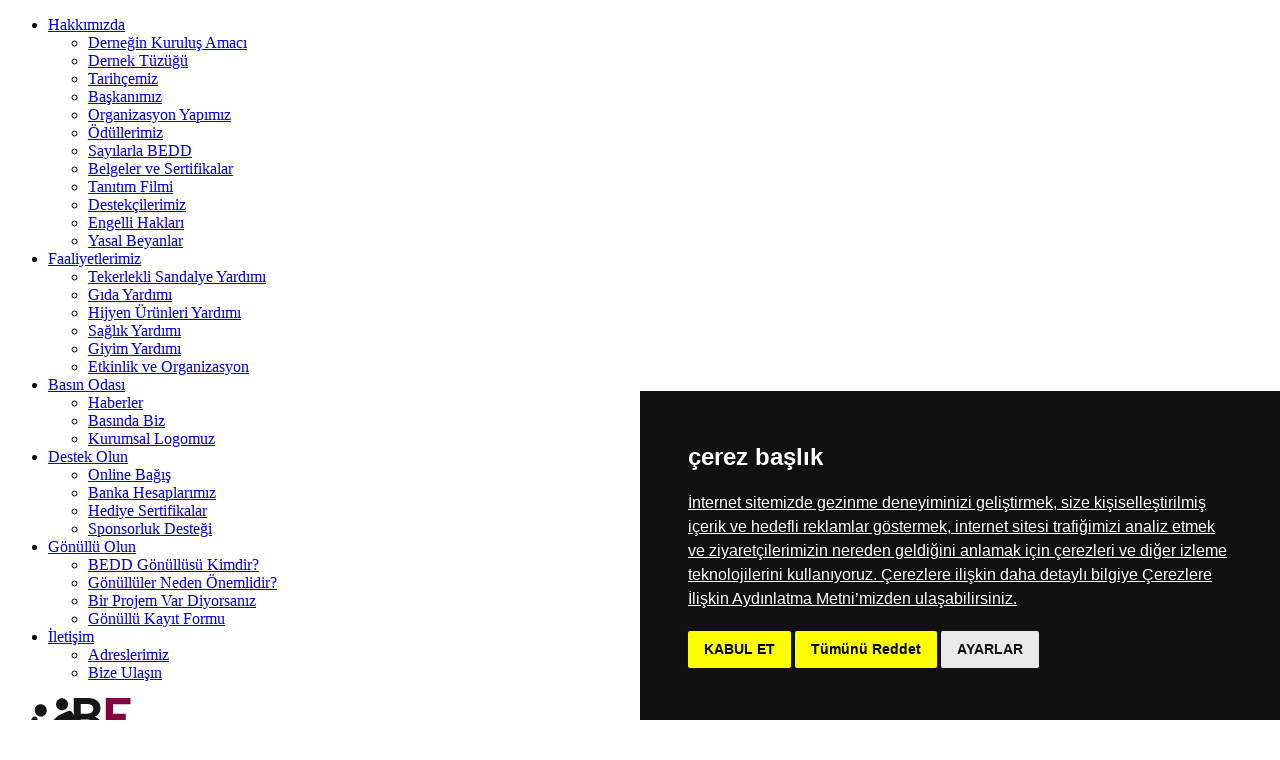

--- FILE ---
content_type: text/html; charset=UTF-8
request_url: https://www.bedd.org.tr/basin-odasi/haberler/14-subat-sevgililer-gunu-etkinligi-1
body_size: 11787
content:
<!DOCTYPE html>
<html lang="tr-TR">
<head>

    <meta http-equiv="X-UA-Compatible" content="IE=edge">
    <meta name="viewport" content="width=device-width, initial-scale=1.0">
    <meta name="theme-color" content="#000">
    <meta name="Referrer" content="origin">
    <meta http-equiv="Content-Security-Policy" content="upgrade-insecure-requests">
    
<title>14 Şubat Sevgililer Günü Etkinliği - Bedensel Engellilerle Dayanışma Derneği</title>

<meta http-equiv="content-type" content="text/html; charset=UTF-8"/>
<meta name="generator" content="MediaPressLite"/>
<link rel="shortcut icon" href="https://www.bedd.org.tr/application/files/9116/6297/8181/favicon.svg" type="image/x-icon"/>
<link rel="icon" href="https://www.bedd.org.tr/application/files/9116/6297/8181/favicon.svg" type="image/x-icon"/>
<link rel="canonical" href="https://www.bedd.org.tr/basin-odasi/haberler/14-subat-sevgililer-gunu-etkinligi-1">
<link rel="alternate" hreflang="tr-TR" href="https://www.bedd.org.tr/basin-odasi/haberler/14-subat-sevgililer-gunu-etkinligi-1" />
<link rel="alternate" hreflang="en-US" href="https://www.bedd.org.tr/en/press-release/news/february-14-valentines-day-event" />
<link rel="alternate" hreflang="de-DE" href="https://www.bedd.org.tr/de/presseraum/nachrichten/14-februar-valentinstag-veranstaltung" />
<script type="text/javascript">
    var CCM_DISPATCHER_FILENAME = "/index.php";
    var CCM_CID = 477;
    var CCM_EDIT_MODE = false;
    var CCM_ARRANGE_MODE = false;
    var CCM_IMAGE_PATH = "/concrete/images";
    var CCM_TOOLS_PATH = "/index.php/tools/required";
    var CCM_APPLICATION_URL = "https://www.bedd.org.tr";
    var CCM_REL = "";
    var CCM_ACTIVE_LOCALE = "tr_TR";
</script>

    <link rel="stylesheet" href="/application/themes/mediaclick/assets/libs/fontawesome/css/all.min.css">
    <link rel="stylesheet" href="/application/themes/mediaclick/assets/css/bootstrap.min,fancybox,header,footer,global,animate,newCookie,page,news.css?v=1758664078"  />    <style>
        body::-webkit-scrollbar{width:7px;/* Track */}body::-webkit-scrollbar-track{background:#f1f1f1;/* Handle */}body::-webkit-scrollbar-thumb{background:#84003f;/* Handle on hover */}body::-webkit-scrollbar-thumb:hover{background:#555;}
        .ccm-page-id-1 .loaderPage{
            position:fixed;
            top:0;
            left:0;
            width:100%;
            height:100vh;
            background:white;
            z-index:999999;
            display:flex !important;
            align-items:center;
            justify-content:center;
            overflow:hidden;}

        .loaderPage.close{
            transition:0.4s;
            width:0;
        }

        .loaderPage img.close{
            transition:0.4s;
            opacity: 0;
        }

        .loaderPage img{
            max-width: 80%;
        }
        body{
            overflow-x: hidden;
        }
        body.actives .header,body.actives .footer,body.actives #panel{
            opacity: 1;
        }
    </style>

</head>
<body id="body">
<!-- Google Tag Manager (noscript) -->
<noscript><iframe src="https://www.googletagmanager.com/ns.html?id=GTM-W6ZKT5Q"
                  height="0" width="0" style="display:none;visibility:hidden"></iframe></noscript>
<!-- End Google Tag Manager (noscript) -->
<div class="ccm-page ccm-page-id-477 page-type-haberler page-template-haber-detay">

    <div id="panel">
        <div class="inner">
            <ul>
                <li><a href="javascript:;">Hakkımızda</a><div class="submenu"><ul><li><a href="/hakkimizda/dernegin-kurulus-amaci">Derneğin Kuruluş Amacı</a></li><li><a href="/hakkimizda/dernek-tuzugu">Dernek Tüzüğü</a></li><li><a href="/hakkimizda/tarihcemiz">Tarihçemiz</a></li><li><a href="/hakkimizda/baskanimiz">Başkanımız</a></li><li><a href="/hakkimizda/organizasyon-yapimiz">Organizasyon Yapımız</a></li><li><a href="/hakkimizda/odullerimiz">Ödüllerimiz</a></li><li><a href="/hakkimizda/sayilarla-bedd">Sayılarla BEDD</a></li><li><a href="/hakkimizda/belgeler-ve-sertifikalar">Belgeler ve Sertifikalar</a></li><li><a href="/hakkimizda/tanitim-filmi">Tanıtım Filmi</a></li><li><a href="/hakkimizda/destekcilerimiz">Destekçilerimiz</a></li><li><a href="/hakkimizda/engelli-haklari">Engelli Hakları</a></li><li><a href="/hakkimizda/yasal-beyanlar">Yasal Beyanlar</a></li></ul></div></li><li><a href="javascript:;">Faaliyetlerimiz</a><div class="submenu"><ul><li><a href="/faaliyetlerimiz/tekerlekli-sandalye-yardimi">Tekerlekli Sandalye Yardımı</a></li><li><a href="/faaliyetlerimiz/gida-yardimi">Gıda Yardımı</a></li><li><a href="/faaliyetlerimiz/hijyen-urunleri-yardimi">Hijyen Ürünleri Yardımı</a></li><li><a href="/faaliyetlerimiz/saglik-yardimi">Sağlık Yardımı</a></li><li><a href="/faaliyetlerimiz/giyim-yardimi">Giyim Yardımı</a></li><li><a href="/faaliyetlerimiz/etkinlik-ve-organizasyon">Etkinlik ve Organizasyon</a></li></ul></div></li><li><a href="javascript:;">Basın Odası</a><div class="submenu"><ul><li><a href="/basin-odasi/haberler">Haberler</a></li><li><a href="/basin-odasi/basinda-biz">Basında Biz</a></li><li><a href="/basin-odasi/kurumsal-logomuz">Kurumsal Logomuz</a></li></ul></div></li><li><a href="javascript:;">Destek Olun</a><div class="submenu"><ul><li><a href="/destek-olun/online-bagis">Online Bağış</a></li><li><a href="/destek-olun/banka-hesaplarimiz">Banka Hesaplarımız</a></li><li><a href="https://fonzip.com/bedd/e-kartlar">Hediye Sertifikalar</a></li><li><a href="/destek-olun/sponsorluk-destegi">Sponsorluk Desteği</a></li></ul></div></li><li><a href="javascript:;">Gönüllü Olun</a><div class="submenu"><ul><li><a href="/gonullu-olun/bedd-gonullusu-kimdir">BEDD Gönüllüsü Kimdir?</a></li><li><a href="/gonullu-olun/gonulluler-neden-onemlidir">Gönüllüler Neden Önemlidir?</a></li><li><a href="/gonullu-olun/bir-projem-var-diyorsaniz">Bir Projem Var Diyorsanız</a></li><li><a href="/gonullu-olun/gonullu-kayit-formu">Gönüllü Kayıt Formu</a></li></ul></div></li><li><a href="javascript:;">İletişim</a><div class="submenu"><ul><li><a href="/iletisim/adreslerimiz">Adreslerimiz</a></li><li><a href="/iletisim/bize-ulasin">Bize Ulaşın</a></li></ul></div></li>            </ul>
        </div>
    </div>

    <header class="header">
        <div class="container-fluid">
            <div class="allHeader">
                <div class="logo">
                    <a href="/" id="logo" aria-label="BMD">
                        <img src="/application/themes/mediaclick/assets/img/logo.svg" width="128" height="118" alt="BEDD">
                    </a>
                </div>
                <div class="menu">
                    <div class="small-menu">
                        <ul>
                            <li><a href="/destek-olun/banka-hesaplarimiz">Banka Hesaplarımız</a></li>
                            <li><a href="https://fonzip.com/bedd/e-kartlar" target="_blank">Hediye Sertifikalar</a></li>
                            <li><a href="/gonullu-olun/gonullu-kayit-formu">Gönüllü Olun</a></li>
                        </ul>
                       <div class="lang">
                           <span>TR </span>
                           <ul>
                               <li><a href="https://www.bedd.org.tr/en/press-release/news/february-14-valentines-day-event">EN</a></li><li><a href="https://www.bedd.org.tr/de/presseraum/nachrichten/14-februar-valentinstag-veranstaltung">DE</a></li>                           </ul>
                        </div>
                        <div class="search"></div>
                        <div class="donate-btn"><a href="/destek-olun/online-bagis"><i></i>Bağış Yap</a></div>
                        <div class="navbar">
                            <span></span>
                            <span></span>
                            <span></span>
                        </div>
                    </div>
                    <div class="large-menu" style="display: none">
                        <!-- Mobil HTML -->
                        <div class="close"></div>
                        <div class="mobil_search">
                            <form action="/arama-sonuclari">
                                <div class="inputBar">
                                    <div class="form-group">
                                        <label><input type="text" name="q" class="form-control" placeholder="İçerik arayın.."></label>
                                        <button type="submit" aria-label="submit"></button>
                                    </div>
                                </div>
                            </form>
                        </div>

                        <!-- Mobil HTML Finish-->

                        <ul class="menu">
                            <li><a href="javascript:;">Hakkımızda</a><div class="submenu"><div class="back"><i class="far fa-arrow-left"></i></div><ul><li><a href="/hakkimizda/dernegin-kurulus-amaci">Derneğin Kuruluş Amacı</a></li><li><a href="/hakkimizda/dernek-tuzugu">Dernek Tüzüğü</a></li><li><a href="/hakkimizda/tarihcemiz">Tarihçemiz</a></li><li><a href="/hakkimizda/baskanimiz">Başkanımız</a></li><li><a href="/hakkimizda/organizasyon-yapimiz">Organizasyon Yapımız</a></li><li><a href="/hakkimizda/odullerimiz">Ödüllerimiz</a></li><li><a href="/hakkimizda/sayilarla-bedd">Sayılarla BEDD</a></li><li><a href="/hakkimizda/belgeler-ve-sertifikalar">Belgeler ve Sertifikalar</a></li><li><a href="/hakkimizda/tanitim-filmi">Tanıtım Filmi</a></li><li><a href="/hakkimizda/destekcilerimiz">Destekçilerimiz</a></li><li><a href="/hakkimizda/engelli-haklari">Engelli Hakları</a></li><li><a href="/hakkimizda/yasal-beyanlar">Yasal Beyanlar</a></li></ul></div></li><li><a href="javascript:;">Faaliyetlerimiz</a><div class="submenu"><div class="back"><i class="far fa-arrow-left"></i></div><ul><li><a href="/faaliyetlerimiz/tekerlekli-sandalye-yardimi">Tekerlekli Sandalye Yardımı</a></li><li><a href="/faaliyetlerimiz/gida-yardimi">Gıda Yardımı</a></li><li><a href="/faaliyetlerimiz/hijyen-urunleri-yardimi">Hijyen Ürünleri Yardımı</a></li><li><a href="/faaliyetlerimiz/saglik-yardimi">Sağlık Yardımı</a></li><li><a href="/faaliyetlerimiz/giyim-yardimi">Giyim Yardımı</a></li><li><a href="/faaliyetlerimiz/etkinlik-ve-organizasyon">Etkinlik ve Organizasyon</a></li></ul></div></li><li><a href="javascript:;">Basın Odası</a><div class="submenu"><div class="back"><i class="far fa-arrow-left"></i></div><ul><li><a href="/basin-odasi/haberler">Haberler</a></li><li><a href="/basin-odasi/basinda-biz">Basında Biz</a></li><li><a href="/basin-odasi/kurumsal-logomuz">Kurumsal Logomuz</a></li></ul></div></li><li><a href="javascript:;">Destek Olun</a><div class="submenu"><div class="back"><i class="far fa-arrow-left"></i></div><ul><li><a href="/destek-olun/online-bagis">Online Bağış</a></li><li><a href="/destek-olun/banka-hesaplarimiz">Banka Hesaplarımız</a></li><li><a href="https://fonzip.com/bedd/e-kartlar">Hediye Sertifikalar</a></li><li><a href="/destek-olun/sponsorluk-destegi">Sponsorluk Desteği</a></li></ul></div></li><li><a href="javascript:;">Gönüllü Olun</a><div class="submenu"><div class="back"><i class="far fa-arrow-left"></i></div><ul><li><a href="/gonullu-olun/bedd-gonullusu-kimdir">BEDD Gönüllüsü Kimdir?</a></li><li><a href="/gonullu-olun/gonulluler-neden-onemlidir">Gönüllüler Neden Önemlidir?</a></li><li><a href="/gonullu-olun/bir-projem-var-diyorsaniz">Bir Projem Var Diyorsanız</a></li><li><a href="/gonullu-olun/gonullu-kayit-formu">Gönüllü Kayıt Formu</a></li></ul></div></li><li><a href="javascript:;">İletişim</a><div class="submenu"><div class="back"><i class="far fa-arrow-left"></i></div><ul><li><a href="/iletisim/adreslerimiz">Adreslerimiz</a></li><li><a href="/iletisim/bize-ulasin">Bize Ulaşın</a></li></ul></div></li>                        </ul>
                        <div class="lang">
                            <span>TR </span>
                            <ul>
                                <li><a href="https://www.bedd.org.tr/en/press-release/news/february-14-valentines-day-event">EN</a></li><li><a href="https://www.bedd.org.tr/de/presseraum/nachrichten/14-februar-valentinstag-veranstaltung">DE</a></li>                            </ul>
                        </div>
                        <div class="search"></div>

                        <!-- Mobil HTML -->
                        <ul class="small_menu_mobil">
                            <li><a href="/destek-olun/banka-hesaplarimiz">Banka Hesaplarımız</a></li>
                            <li><a href="https://fonzip.com/bedd/e-kartlar" target="_blank">Hediye Sertifikalar</a></li>
                            <li><a href="/gonullu-olun/gonullu-kayit-formu">Gönüllü Olun</a></li>
                        </ul>  <!-- Mobil HTML Finish-->

                        <div class="donate-btn"><a href="/destek-olun/online-bagis">Bağış Yap</a></div>
                    </div>
                </div>
            </div>
        </div>
    </header>
    <div class="searchBar" style="display:none;">
        <div class="container-fluid">
            <div class="form">
                <form action="/arama-sonuclari">
                    <div class="inputBar">
                        <div class="closes"></div>
                        <div class="form-group">
                            <label>İçerik arayın.</label>
                            <input type="text" name="q" class="form-control">
                        </div>
                        <div class="form-group submit">
                            <button type="submit" aria-label="submit"><i class="icon-search"></i></button>
                        </div>
                    </div>
                </form>
            </div>
        </div>
    </div>
    <div class="fixedRightBar">
        <a href="/destek-olun/banka-hesaplarimiz">
            Banka Hesaplarımız        </a>
    </div>
    <div class="loaderPage" id="loaderPage" style="display:none;">
        <span>
            <img id="loaderIco" src="/application/themes/mediaclick/assets/img/logo.svg" width="128" height="118" alt="BEDD">
        </span>
    </div>
    <section class="section">
        <div class="breadcrump">
    <div class="container-fluid">
        <ul>
            <li><a href="/">Ana Sayfa</a></li><li>Basın Odası</li><li><a href="/basin-odasi/haberler">Haberler</a></li>            <li class="active"><a href="javascript:void(0)">14 Şubat Sevgililer Günü Etkinliği</a></li>
        </ul>
    </div>
</div>        <article class="article">
            <div class="container-fluid">
                <div class="detail">
                    <div class="title text-center">
                        <h1>14 Şubat Sevgililer Günü Etkinliği</h1>
                        <em>24.01.2020</em>
                    </div>

                    <picture>
                        <img data-src="/application/files/4016/6384/5793/r_1582300767_sevgililer-gunu-banner.jpg" class="lazy" src="/application/themes/mediaclick/assets/img/loader.png" alt="14 Şubat Sevgililer Günü Etkinliği">
                    </picture>
                    <p>14 Şubat Sevgililer G&uuml;n&uuml;nde Bedensel Engellilerle Dayanışma Derneği olarak bu anlamlı g&uuml;nde engelli, huzurevinde ve yetiştirme yudunda kalan vatandaşlarımızı buluşturarak Bolu Abant&#39;ta hayatı paylaştık.</p>

                                            <div class="gallery">
                            <h2>Foto Galeri</h2>
                            <div class="content-gallery">
                                <a data-fancybox="gallery" href="/application/files/7716/6384/6025/ygl_-1.jpg" data-caption="">
                                    <span><img src="/application/files/7716/6384/6025/ygl_-1.jpg" alt="14 Şubat Sevgililer Günü Etkinliği"></span>
                                </a><a data-fancybox="gallery" href="/application/files/3516/6384/6026/ygl_-2.jpg" data-caption="">
                                    <span><img src="/application/files/3516/6384/6026/ygl_-2.jpg" alt="14 Şubat Sevgililer Günü Etkinliği"></span>
                                </a><a data-fancybox="gallery" href="/application/files/8816/6384/6027/ygl_-3.jpg" data-caption="">
                                    <span><img src="/application/files/8816/6384/6027/ygl_-3.jpg" alt="14 Şubat Sevgililer Günü Etkinliği"></span>
                                </a><a data-fancybox="gallery" href="/application/files/7616/6384/6027/ygl_-4.jpg" data-caption="">
                                    <span><img src="/application/files/7616/6384/6027/ygl_-4.jpg" alt="14 Şubat Sevgililer Günü Etkinliği"></span>
                                </a><a data-fancybox="gallery" href="/application/files/5016/6384/6028/ygl_-5.jpg" data-caption="">
                                    <span><img src="/application/files/5016/6384/6028/ygl_-5.jpg" alt="14 Şubat Sevgililer Günü Etkinliği"></span>
                                </a><a data-fancybox="gallery" href="/application/files/3916/6384/6029/ygl_-6.jpg" data-caption="">
                                    <span><img src="/application/files/3916/6384/6029/ygl_-6.jpg" alt="14 Şubat Sevgililer Günü Etkinliği"></span>
                                </a><a data-fancybox="gallery" href="/application/files/5016/6384/6029/ygl_-7.jpg" data-caption="">
                                    <span><img src="/application/files/5016/6384/6029/ygl_-7.jpg" alt="14 Şubat Sevgililer Günü Etkinliği"></span>
                                </a><a data-fancybox="gallery" href="/application/files/2416/6384/6030/ygl_-8.jpg" data-caption="">
                                    <span><img src="/application/files/2416/6384/6030/ygl_-8.jpg" alt="14 Şubat Sevgililer Günü Etkinliği"></span>
                                </a><a data-fancybox="gallery" href="/application/files/1916/6384/6031/ygl_-9.jpg" data-caption="">
                                    <span><img src="/application/files/1916/6384/6031/ygl_-9.jpg" alt="14 Şubat Sevgililer Günü Etkinliği"></span>
                                </a><a data-fancybox="gallery" href="/application/files/7616/6384/6031/ygl_-10.jpg" data-caption="">
                                    <span><img src="/application/files/7616/6384/6031/ygl_-10.jpg" alt="14 Şubat Sevgililer Günü Etkinliği"></span>
                                </a><a data-fancybox="gallery" href="/application/files/8616/6384/7145/ygl_-11.jpg" data-caption="">
                                    <span><img src="/application/files/8616/6384/7145/ygl_-11.jpg" alt="14 Şubat Sevgililer Günü Etkinliği"></span>
                                </a><a data-fancybox="gallery" href="/application/files/2816/6384/7146/ygl_-12.jpg" data-caption="">
                                    <span><img src="/application/files/2816/6384/7146/ygl_-12.jpg" alt="14 Şubat Sevgililer Günü Etkinliği"></span>
                                </a><a data-fancybox="gallery" href="/application/files/2716/6384/7146/ygl_-13.jpg" data-caption="">
                                    <span><img src="/application/files/2716/6384/7146/ygl_-13.jpg" alt="14 Şubat Sevgililer Günü Etkinliği"></span>
                                </a><a data-fancybox="gallery" href="/application/files/1716/6384/7147/ygl_-14.jpg" data-caption="">
                                    <span><img src="/application/files/1716/6384/7147/ygl_-14.jpg" alt="14 Şubat Sevgililer Günü Etkinliği"></span>
                                </a><a data-fancybox="gallery" href="/application/files/1616/6384/7147/ygl_-15.jpg" data-caption="">
                                    <span><img src="/application/files/1616/6384/7147/ygl_-15.jpg" alt="14 Şubat Sevgililer Günü Etkinliği"></span>
                                </a><a data-fancybox="gallery" href="/application/files/9716/6384/7148/ygl_-16.jpg" data-caption="">
                                    <span><img src="/application/files/9716/6384/7148/ygl_-16.jpg" alt="14 Şubat Sevgililer Günü Etkinliği"></span>
                                </a><a data-fancybox="gallery" href="/application/files/9816/6384/7149/ygl_-17.jpg" data-caption="">
                                    <span><img src="/application/files/9816/6384/7149/ygl_-17.jpg" alt="14 Şubat Sevgililer Günü Etkinliği"></span>
                                </a><a data-fancybox="gallery" href="/application/files/9516/6384/7149/ygl_-18.jpg" data-caption="">
                                    <span><img src="/application/files/9516/6384/7149/ygl_-18.jpg" alt="14 Şubat Sevgililer Günü Etkinliği"></span>
                                </a><a data-fancybox="gallery" href="/application/files/3716/6384/7150/ygl_-19.jpg" data-caption="">
                                    <span><img src="/application/files/3716/6384/7150/ygl_-19.jpg" alt="14 Şubat Sevgililer Günü Etkinliği"></span>
                                </a><a data-fancybox="gallery" href="/application/files/6516/6384/7151/ygl_-20.jpg" data-caption="">
                                    <span><img src="/application/files/6516/6384/7151/ygl_-20.jpg" alt="14 Şubat Sevgililer Günü Etkinliği"></span>
                                </a><a data-fancybox="gallery" href="/application/files/9716/6384/7349/ygl_-21.jpg" data-caption="">
                                    <span><img src="/application/files/9716/6384/7349/ygl_-21.jpg" alt="14 Şubat Sevgililer Günü Etkinliği"></span>
                                </a><a data-fancybox="gallery" href="/application/files/3416/6384/7350/ygl_-22.jpg" data-caption="">
                                    <span><img src="/application/files/3416/6384/7350/ygl_-22.jpg" alt="14 Şubat Sevgililer Günü Etkinliği"></span>
                                </a><a data-fancybox="gallery" href="/application/files/6416/6384/7350/ygl_-23.jpg" data-caption="">
                                    <span><img src="/application/files/6416/6384/7350/ygl_-23.jpg" alt="14 Şubat Sevgililer Günü Etkinliği"></span>
                                </a><a data-fancybox="gallery" href="/application/files/5016/6384/7351/ygl_-24.jpg" data-caption="">
                                    <span><img src="/application/files/5016/6384/7351/ygl_-24.jpg" alt="14 Şubat Sevgililer Günü Etkinliği"></span>
                                </a><a data-fancybox="gallery" href="/application/files/4616/6384/7351/ygl_-25.jpg" data-caption="">
                                    <span><img src="/application/files/4616/6384/7351/ygl_-25.jpg" alt="14 Şubat Sevgililer Günü Etkinliği"></span>
                                </a><a data-fancybox="gallery" href="/application/files/5516/6384/7352/ygl_-26.jpg" data-caption="">
                                    <span><img src="/application/files/5516/6384/7352/ygl_-26.jpg" alt="14 Şubat Sevgililer Günü Etkinliği"></span>
                                </a><a data-fancybox="gallery" href="/application/files/5516/6384/7353/ygl_-27.jpg" data-caption="">
                                    <span><img src="/application/files/5516/6384/7353/ygl_-27.jpg" alt="14 Şubat Sevgililer Günü Etkinliği"></span>
                                </a><a data-fancybox="gallery" href="/application/files/5316/6384/7353/ygl_-28.jpg" data-caption="">
                                    <span><img src="/application/files/5316/6384/7353/ygl_-28.jpg" alt="14 Şubat Sevgililer Günü Etkinliği"></span>
                                </a><a data-fancybox="gallery" href="/application/files/5016/6384/7354/ygl_-29.jpg" data-caption="">
                                    <span><img src="/application/files/5016/6384/7354/ygl_-29.jpg" alt="14 Şubat Sevgililer Günü Etkinliği"></span>
                                </a><a data-fancybox="gallery" href="/application/files/1516/6384/7355/ygl_-30.jpg" data-caption="">
                                    <span><img src="/application/files/1516/6384/7355/ygl_-30.jpg" alt="14 Şubat Sevgililer Günü Etkinliği"></span>
                                </a>

                            </div>

                        </div>
                    
                    <div class="other">
                        <h2>Diğer Haberler</h2>
                        
                                    <div class="list">
                                        <a href="/basin-odasi/haberler/bursa-temsilciligi-faaliyetleri">
                                            <figure>
                                                <img data-src="/application/files/6416/8682/8817/bursa-temsilciligi-faaliyetleri.jpg" src="/application/themes/mediaclick/assets/img/loader.png" class="lazy" alt="Bursa Temsilciliği Faaliyetleri">
                                            </figure>
                                            <div class="text">
                                                <b>Bursa Temsilciliği Faaliyetleri</b>
                                                <p>Bursa Temsilciliğimizin 2020-2022 yılında yaptığı faaliyetler.</p>
                                                <em>21.06.2023</em>
                                            </div>
                                        </a>
                                    </div>
                                    <div class="list">
                                        <a href="/basin-odasi/haberler/bedd-ile-kurumsal-sosyal-sorumluluk-projesi">
                                            <figure>
                                                <img data-src="/application/files/3616/6375/5171/yazi_10395_bedd-personel.jpg" src="/application/themes/mediaclick/assets/img/loader.png" class="lazy" alt="BEDD ile Kurumsal Sosyal Sorumluluk Projesi">
                                            </figure>
                                            <div class="text">
                                                <b>BEDD ile Kurumsal Sosyal Sorumluluk Projesi</b>
                                                <p>Kurumsal Sosyal Sorumluluk Projesi: Sosyal sorumluluk; kamu, özel sektör ve sivil toplumun bir amaç etrafında toparlanarak, ortak yaşama yönlenmeleridir. Diğer bir deyişle sosyal sorumluluk; kişi ve kurumların toplumun genel çıkarlarını geliştirecek ve koruyacak eylemlerde...</p>
                                                <em>19.01.2018</em>
                                            </div>
                                        </a>
                                    </div>
                                    <div class="list">
                                        <a href="/basin-odasi/haberler/toplu-tasima-araclarinda-sarj-istasyon-projesi">
                                            <figure>
                                                <img data-src="/application/files/2516/6376/1634/yazi_10538_iett-ve-bedd1.jpg" src="/application/themes/mediaclick/assets/img/loader.png" class="lazy" alt="Toplu Taşıma Araçlarında Şarj İstasyon Projesi">
                                            </figure>
                                            <div class="text">
                                                <b>Toplu Taşıma Araçlarında Şarj İstasyon Projesi</b>
                                                <p>Toplu Taşıma Araçlarında Şarj İstasyon Projesi Engelli vatandaşlarımız sosyal hayatta bir çok problem ile karşılaşıyor. Bu problemlerden biri de akülü araçların şarj sorunu... Bu sorunun çözülebilmesi veya daha da kolaylaştırılabilmesi adına...</p>
                                                <em>17.07.2017</em>
                                            </div>
                                        </a>
                                    </div>                </div>

                <div class="share">
    <ul>
        <li class="back"><a href="parent.history.back();">Geri Dön</a></li>
        <li>
            Paylaş            <ul>
                <li><a href="https://www.facebook.com/sharer/sharer.php?u=https://www.bedd.org.tr/basin-odasi/haberler/14-subat-sevgililer-gunu-etkinligi-1" target="_blank" rel="noopener"><i class="fab fa-facebook-f"></i></a></li>
                <li><a href="https://twitter.com/intent/tweet?url=https://www.bedd.org.tr/basin-odasi/haberler/14-subat-sevgililer-gunu-etkinligi-1" target="_blank" rel="noopener"><i class="fab fa-twitter"></i></a></li>
                <li><a href="https://www.linkedin.com/shareArticle?mini=true&amp;url=https://www.bedd.org.tr/basin-odasi/haberler/14-subat-sevgililer-gunu-etkinligi-1" target="_blank" rel="noopener"><i class="fab fa-linkedin-in"></i></a></li>
            </ul>
        </li>
    </ul>
</div>            </div>

                <div class="boxesAll">
                    <div class="text-center mb-4">
                        <div class="mTitle">
                            <h2>Hızlı Bağış</h2>
                        </div>
                        <small>Gelin, engelleri birlikte kaldıralım.</small>

                    </div>
                    <div class="donacionForm">
                        <form action="">
                            <div class="allDonates">
                                <div class="payment-prices">
                                    <div class="allDonate">
                                        <div class="col form-check price">
                                            <input type="radio" name="price" id="price1" value="150" checked>
                                            <label for="price1">
                                                <span>150 <i class="moneyType">₺</i></span>
                                            </label>
                                        </div>
                                        <div class="col form-check price">
                                            <input type="radio" name="price" id="price2" value="250">
                                            <label for="price2">
                                                <span>250 <i class="moneyType">₺</i></span>
                                            </label>
                                        </div>
                                        <div class="col form-check price">
                                            <input type="radio" name="price" id="price3" value="300">
                                            <label for="price3">
                                                <span>300 <i class="moneyType">₺</i></span>
                                            </label>
                                        </div>
                                        <div class="col form-check price">
                                            <input type="radio" name="price" id="price4" value="500">
                                            <label for="price4">
                                                <span>500 <i class="moneyType">₺</i></span>
                                            </label>
                                        </div>
                                        <div class="col form-group allInputBox">
                                            <div class="allInput d-flex align-items-center justify-content-center h-100 disabled price">
                                                <label>Diğer</label>
                                                <input type="number" min="1" maxlength="6" oninput="javascript: if (this.value.length > this.maxLength) this.value = this.value.slice(0, this.maxLength);" id="donate-amount" aria-label="Tutarınızı Girin.">
                                                <i class="moneyType">₺</i>
                                            </div>
                                        </div>
                                        <div class="col form-group submit">
                                            <!--<div class="g-recaptcha" style="display: inline-block;" data-sitekey="6LfIE7cUAAAAAGAIQl7BPmk0Ln34RpmIOs5GKp07"></div>-->
                                            <div></div>
                                            <input type="hidden" name="totalPrice" id="totalPrice" value="150"/>
                                            <button type="button" class="donate-button" id="proceed-to-fonzip" aria-label="BAĞIŞ YAP." role="button">
                                                <span>Bağış Yap <i class="fal fa-long-arrow-right"></i></span>
                                            </button>
                                        </div>
                                    </div>
                                </div>
                                <div class="payment-periods ">
                                    <div class="row">
                                        <div class="col-sm-12 d-none">
                                            <div class="period form-check ch1">
                                                <input type="checkbox" class="form-check-input" name="period" id="period1" value="single" checked>
                                                <label for="period1" class="active" aria-label="TEK SEFERLİK.">Tek seferlik düzenli olarak bağış yapmak istiyorum.</label>
                                            </div>
                                        </div>
                                        <div class="col-sm-12">
                                            <div class="period form-check ch2">
                                                <input type="checkbox" class="form-check-input" name="period"  id="period2" value="monthly">
                                                <label for="period2" aria-label="AYLIK DÜZENLİ.">Aylık düzenli olarak bağış yapmak istiyorum.</label>
                                            </div>
                                        </div>
                                    </div>
                                </div>
                            </div>
                        </form>
                    </div>
                </div>
        </article>
    </section>

<footer class="footer">
    <div class="container-fluid">
        <div class="socialBox">
            <div class="title">
                Sosyal Medyada BEDD.<br> Son Gelişmelerimizi Takip Edebilirsiniz            </div>
            <div class="social">
                <ul>
                    <li><a href="https://www.facebook.com/beddtr" target="_blank" aria-label="Sosyal Medya"><i class="fab fa-facebook-f"></i></a></li><li><a href="https://twitter.com/beddtr" target="_blank" aria-label="Sosyal Medya"><i class="fab fa-twitter"></i></a></li><li><a href="https://www.instagram.com/beddtr/" target="_blank" aria-label="Sosyal Medya"><i class="fab fa-instagram"></i></a></li><li><a href="https://www.youtube.com/beddtr" target="_blank" aria-label="Sosyal Medya"><i class="fab fa-youtube"></i></a></li><li><a href="https://tr.foursquare.com/beddtr" target="_blank" aria-label="Sosyal Medya"><i class="fab fa-foursquare"></i></a></li><li><a href="https://plus.google.com/107404930472947810300" target="_blank" aria-label="Sosyal Medya"><i class="fab fa-google-plus-g"></i></a></li>                </ul>
            </div>
        </div>
        <div class="allFooter">
            <div class="eBulletin">
                <div class="row">
                    <div class="col-lg-6">
                        <div class="text">
                            Yeniliklerden öncelikli haberdar olmak için<br> BEDD e-bültene abone olabilirsiniz.                        </div>
                    </div>
                    <div class="col-lg-6">
                        <form method="post">
                            <div class="form-group">
                                <input type="email" name="ebulten" class="form-control" placeholder="E-posta adresiniz" required="" autocomplete="off">
                                <div class="submit">
                                    <button type="submit" aria-label="Gönder">Gönder</button>
                                </div>
                            </div>
                                                        <div class="form-group">
                                <div class="form-check">
                                    <input class="form-check-input" type="checkbox" name="kvkk" id="kvkk1" required="">
                                    <label class="form-check-label" for="kvkk1">

                                                                                    <a href="javascript:void(0);" data-src="#kvkk_modal" data-fancybox class="kvkkLink">
                                                Kişisel verilerin korunması kanunu</a> hakkında bilgilendirmeyi okudum onaylıyorum.
                                                                                                                                                            </label>
                                </div>
                            </div>
                            <div id="kvkk_modal" class="modal" style="display: none">
                                <div class="inner">
                                    <h2>KİŞİSEL VERİLERİN İŞLENMESİNE İLİŞKİN AYDINLATMA VE RIZA METNİ&nbsp;</h2>

<p>Bedensel Engellilerle Dayanışma Derneği olarak, kişisel verilerinizin g&uuml;venliğine b&uuml;y&uuml;k &ouml;nem vermekteyiz.&nbsp;</p>

<p>Kişisel verilerin işlenmesinde başta, &ouml;zel hayatın gizliliği olmak &uuml;zere kişilerin temel hak ve &ouml;zg&uuml;rl&uuml;klerini korumak ve kişisel verileri işleyen ger&ccedil;ek ve t&uuml;zel kişilerin y&uuml;k&uuml;ml&uuml;l&uuml;klerini belirlemek amacıyla &ccedil;ıkarılmış olan 6698 sayılı Kişisel Verilerin Korunması Kanunu (&ldquo;KVKK&rdquo;) kapsamında, dernek olarak veri sorumlusu sıfatıyla g&uuml;venliğiniz i&ccedil;in, başta &ouml;zel hayatın gizliliği olmak &uuml;zere, kişilerin temel hak ve &ouml;zg&uuml;rl&uuml;klerinin korunması ilkesine uygun olarak, iletmiş olduğunuz veya Kişisel Verilerinizin Toplanma Y&ouml;ntemi başlığında belirtilen usuller ile edinilen, sizlere ait kimlik, iletişim, kamera g&ouml;r&uuml;nt&uuml;leri, g&ouml;rsel ve işitsel kayıtlar, demografik bilgiler, meslek ve eğitim seviyesi bilgileriniz başta olmak &uuml;zere, hukuki ve biyometrik verileriniz, sağlık verisi dahil her t&uuml;rl&uuml; kişisel ve/veya &ouml;zel nitelikli kişisel veri ve diğer veri bilgileriniz ve belgeleriniz başta olmak &uuml;zere Kişisel Verilerinizin alınma şekilleri, işlenme ama&ccedil;ları, hukuki sebepleri ve haklarınız konularında sizi bilgilendirmek istiyoruz.&nbsp;</p>

<p>6698 Sayılı Kişisel Verilerin Korunması Kanunu Kanun kapsamında;&nbsp;</p>

<p>kişisel veriler;&nbsp;</p>

<p>&ldquo;kimliği belirli veya belirlenebilir ger&ccedil;ek kişiye ilişkin her t&uuml;rl&uuml; bilgi&rdquo; olarak tanımlanmış,&nbsp;</p>

<p>işlenmesi ise ;&nbsp;</p>

<p>&ldquo;kişisel verilerin tamamen veya kısmen otomatik olan ya da herhangi bir veri kayıt sisteminin par&ccedil;ası olmak kaydıyla otomatik olmayan yollarla elde edilmesi, kaydedilmesi, depolanması, muhafaza edilmesi, değiştirilmesi, yeniden d&uuml;zenlenmesi, a&ccedil;ıklanması, aktarılması, devralınması, elde edilebilir h&acirc;le getirilmesi, sınıflandırılması ya da kullanılmasının engellenmesi gibi veriler &uuml;zerinde ger&ccedil;ekleştirilen her t&uuml;rl&uuml; işlem&rdquo; olarak tanımlanmıştır.&nbsp;<br />
Sizlere dernek hizmetlerimizi sunabilmek i&ccedil;in gerekli olan kişisel bilgilerinizi kaydedecek, arşivleyecek, gerekli durumlarda yetkili 3.kişilerle/kurumlar ile paylaşacak ve Kişisel Veri Kanunu&#39;nda sayılan şekillerde işleyeceğiz. Bu nedenlerle karşılıklı hak ve y&uuml;k&uuml;ml&uuml;l&uuml;klerimize ilişkin olarak sizleri bilgilendiriyor ve a&ccedil;ık rızanızı talep ediyoruz.&nbsp;</p>

<p><strong>1.KİŞİSEL VERİLERİN İŞLENMESİ VE VERİ SORUMLUSU&nbsp;</strong></p>

<p>Derneğimiz, kişisel veriler bakımından 6698 sayılı Kişisel Verilerin Korunması Kanunu (&ldquo;KVKK&rdquo;) 10. maddesindeki aydınlatma y&uuml;k&uuml;ml&uuml;l&uuml;ğ&uuml;n&uuml; yerine getirmek amacıyla aşağıdaki a&ccedil;ıklamaları derneğimiz ile iletişim halinde olan kişilerin ve web-sitemizi kullanan 3. kişilerin dikkatine sunarız. Derneğimiz işbu Kişisel Verilerin Korunması Hakkında A&ccedil;ıklama metnini y&uuml;r&uuml;rl&uuml;kteki mevzuatta yapılabilecek değişiklikler &ccedil;er&ccedil;evesinde her zaman g&uuml;ncelleme hakkını saklı tutar.&nbsp;</p>

<p>Dernek olarak veri sorumlusu sıfatıyla sizlere hizmetlerimizi sunabilmek i&ccedil;in; aşağıda sayılı kişisel verilerinizi işleyeceğimizi bildiririz.&nbsp;</p>

<p>*Kimlik bilgileriniz (Ad Soyad, TC Kimlik No, Doğum Tarihi ve Yeri, Medeni Hal, Ehliyet Bilgileri)&nbsp;<br />
*İletişim bilgileri (Adres, Telefon numaraları, Elektronik posta adresi, ara&ccedil; plaka numarası vb )&nbsp;<br />
*Dernek genel alanlarında bulunan kapalı devre kamera g&ouml;r&uuml;nt&uuml;leri,&nbsp;<br />
*Hizmetlerimizin değerlendirilmesi i&ccedil;in paylaşılan &ouml;neri, yorum metinleri, anket cevapları&nbsp;<br />
*Web sitesi kullanımı sırasında elde edilen IP adresler,&nbsp;</p>

<p><strong>2.KİŞİSEL VERİLERİN İŞLENME AMACI VE HUKUKİ SEBEBİ&nbsp;</strong></p>

<p>*Dernek hizmetlerinin y&uuml;r&uuml;t&uuml;lmesi&nbsp;<br />
*Randevularla ilgili bilgi sağlanması,&nbsp;<br />
*Kamu kurum ve kuruluşları, sivil toplum kuruluşları ile talep edilen bilgileri paylaşılması,&nbsp;<br />
*Dernek i&ccedil; işleyişinin planlanması ve y&ouml;netilmesi,&nbsp;<br />
*Dernek hizmetlerini geliştirilmesi i&ccedil;in analiz yapılması,&nbsp;<br />
*İş birliği i&ccedil;erisinde olunan eğitim/&ouml;ğretim kurumları ile alanlarındaki faaliyetlerini yerine getirmesinin sağlanması,&nbsp;<br />
*Dernek hizmetlerine ilişkin soru ve şikayetlerine yanıt verilmesi,&nbsp;<br />
*Engelliler i&ccedil;in ila&ccedil;, tıbbi cihaz, ak&uuml;l&uuml; ve manuel tekerlekli sandalye temini,&nbsp;<br />
*Pazarlama, Medya ve İletişim, &Ccedil;ağrı Merkezi b&ouml;l&uuml;mleri tarafından kampanyalara katılım ve kampanya bilgisi verilmesi&nbsp;<br />
*Web ve mobil kanallarda &ouml;zel i&ccedil;eriklerin, somut ve soyut faydaların tasarlanması ve iletilmesi,&nbsp;<br />
*Verilerin doğru ve g&uuml;ncel tutulmasının sağlanması,&nbsp;<br />
*Tanıtım, pazarlama ve kampanya faaliyetlerinin planlanması ve yapılması,&nbsp;<br />
*Akdettiğimiz s&ouml;zleşmelerin gereğinin yerine getirilmesi,&nbsp;<br />
*Kalite standartları, haberleşmenin, iletişimin ve işlemlerin kaydedilmesi ve denetlenmesi,&nbsp;<br />
*Şikayet, talep, &ouml;neri gibi bildirimlerin kayıt altında tutulması,&nbsp;<br />
*Sosyal medya &uuml;zerinden yapılan talep ve şikayetlerin değerlendirilmesi ve &ccedil;&ouml;z&uuml;m &ouml;nerilmesi,&nbsp;<br />
*İnternet erişiminin kullanılması sağlanması,&nbsp;<br />
*Daha iyi ve g&uuml;venilir hizmet verilebilmesi ve bunun kesintisiz olarak s&uuml;rd&uuml;r&uuml;lebilmesi,&nbsp;<br />
*Derneğin idari, hukuki y&uuml;k&uuml;ml&uuml;klerinin ve imzaladığımız &uuml;r&uuml;n ve hizmet s&ouml;zleşmeleri dahil t&uuml;m s&ouml;zleşmelerimizin gereğinin yerine getirilmesi,&nbsp;<br />
kişisel verilerin işlenme amacını teşkil etmektedir.&nbsp;<br />
*6698 Sayılı Kişisel Verilerin Korunması Kanunu,4721 Sayılı Medeni Kanun, 5253 Sayılı Dernekler Kanunu, Dernekler Kanunu Y&ouml;netmeliği, Dernek T&uuml;z&uuml;ğ&uuml; ve diğer ilgili mevzuat,&nbsp;hukuki sebepleri teşkil etmektedir.&nbsp;<br />
Kişisel veriler ilgili kişinin a&ccedil;ık rızası olmaksızın işlenemez.</p>

<p>Ancak;&nbsp;</p>

<p>a) Kanunlarda a&ccedil;ık&ccedil;a &ouml;ng&ouml;r&uuml;lmesi.</p>

<p>b) Fiili imk&acirc;nsızlık nedeniyle rızasını a&ccedil;ıklayamayacak durumda bulunan veya rızasına hukuki ge&ccedil;erlilik tanınmayan kişinin kendisinin ya da bir başkasının hayatı veya beden b&uuml;t&uuml;nl&uuml;ğ&uuml;n&uuml;n korunması i&ccedil;in zorunlu olması.</p>

<p>c) Bir s&ouml;zleşmenin kurulması veya ifasıyla doğrudan doğruya ilgili olması kaydıyla, s&ouml;zleşmenin taraflarına ait kişisel verilerin işlenmesinin gerekli olması.</p>

<p>&ccedil;) Veri sorumlusunun hukuki y&uuml;k&uuml;ml&uuml;l&uuml;ğ&uuml;n&uuml; yerine getirebilmesi i&ccedil;in zorunlu olması.</p>

<p>d) İlgili kişinin kendisi tarafından alenileştirilmiş olması. e) Bir hakkın tesisi, kullanılması veya korunması i&ccedil;in veri işlemenin zorunlu olması.</p>

<p>f) İlgili kişinin temel hak ve &ouml;zg&uuml;rl&uuml;klerine zarar vermemek kaydıyla, veri sorumlusunun meşru menfaatleri i&ccedil;in veri işlenmesinin zorunlu olması durumlarında ilgili kişinin a&ccedil;ık rızası olmaksızın işlenebilir.&nbsp;</p>

<p>Kişilerin ırkı, etnik k&ouml;keni, siyasi d&uuml;ş&uuml;ncesi, felsefi inancı, dini, mezhebi veya diğer inan&ccedil;ları, kılık ve kıyafeti, dernek, vakıf ya da sendika &uuml;yeliği, sağlığı, cinsel hayatı, ceza mahk&ucirc;miyeti ve g&uuml;venlik tedbirleriyle ilgili verileri ile biyometrik ve genetik verileri &ouml;zel nitelikli kişisel verilerdir.&nbsp;</p>

<p>&Ouml;zel nitelikli kişisel veriler, ilgilinin a&ccedil;ık rızası olmaksızın işlenemez..&nbsp;</p>

<p>Sağlık ve cinsel hayat dışındaki &ouml;zel nitelikli kişisel veriler, kanunlarda &ouml;ng&ouml;r&uuml;len h&acirc;llerde ilgili kişinin a&ccedil;ık rızası aranmaksızın işlenebilir. Sağlık ve cinsel hayata ilişkin kişisel veriler ise ancak kamu sağlığının korunması, koruyucu hekimlik, tıbb&icirc; teşhis, tedavi ve bakım hizmetlerinin y&uuml;r&uuml;t&uuml;lmesi, sağlık hizmetleri ile finansmanının planlanması ve y&ouml;netimi amacıyla, sır saklama y&uuml;k&uuml;ml&uuml;l&uuml;ğ&uuml; altında bulunan kişiler veya yetkili kurum ve kuruluşlar tarafından ilgilinin a&ccedil;ık rızası aranmaksızın işlenebilir.&nbsp;</p>

<p><strong>3.KİŞİSEL VERİLERİN AKTARILMASI&nbsp;</strong></p>

<p>Kişisel Verilerin Korunması Kanununda yer alan şartlara tabi olarak;&nbsp;</p>

<p>*T.C. Bakanlıkları ve Bakanlıklara bağlı ilgili resmi birimler, yerel y&ouml;netimler ve yerel y&ouml;netimlere bağlı resmi birimler, Sivil Toplumla İlişkiler M&uuml;d&uuml;rl&uuml;kleri, t&uuml;m bu kurum ve kuruluşların g&ouml;revlendirdikleri resmi kişiler tarafından talep edilmesi halinde kişisel veriler bu makam veya kişilerle,&nbsp;<br />
*Yurt i&ccedil;i ve dışı bağlı kurum ve kuruluşlarımızla,&nbsp;<br />
*Şubelerimiz ve yurt i&ccedil;i ,yurt dışı temsilciliklerimizle,&nbsp;<br />
*&Ccedil;alışmakta olunan avukatlar, danışmanlar, denet&ccedil;iler de dahil olmak &uuml;zere danışmanlık alınan, yetki verilen kanuni temsilciler ve &uuml;&ccedil;&uuml;nc&uuml; kişilerle,&nbsp;<br />
*Dernek faaliyetlerini y&uuml;r&uuml;tmek &uuml;zere s&ouml;zleşmeli olarak hizmet alınan işbirliği yapılan, yurt i&ccedil;i/yurt dışı kuruluşlar ve diğer &uuml;&ccedil;&uuml;nc&uuml; kişiler ve kanuni temsilcileri ile,&nbsp;<br />
paylaşılabilecektir.&nbsp;</p>

<p><strong>4.KİŞİSEL VERİLERİN TOPLANMASI&nbsp;</strong></p>

<p>*Kişisel veriler, derneğe yapılan her t&uuml;rl&uuml; bildirimler, g&ouml;r&uuml;şmeler, verilen hizmetin niteliğine bağlı olarak &ccedil;ağrı merkezi, santral, internet, mobil uygulamalar, fiziksel mekanlar ve benzeri kanallardan s&ouml;zl&uuml;, g&ouml;rsel, yazılı ya da elektronik ortamda, yukarıda belirtilen ama&ccedil;lar kapsamında toplanmaktadır.&nbsp;</p>

<p><strong>5.KİŞİSEL VERİLERE İLİŞKİN OLARAK ALINAN G&Uuml;VENLİK TEDBİRLERİ&nbsp;</strong></p>

<p>Veri sorumlusu sıfatı ile kişisel verilerinizin elde edilmesi, kaydedilmesi, depolanması, muhafaza edilmesi, değiştirilmesi, yeniden d&uuml;zenlenmesi, aktarılması, devralınması, elde edilebilir hale getirilmesi, sınıflandırılması ya da kullanılmasının engellenmesi gibi veri işleme faaliyetlerin ger&ccedil;ekleştiren derneğimiz;&nbsp;</p>

<p>a)Kişisel verilerinizin hukuka aykırı olarak işlenmesini &ouml;nlemek,&nbsp;<br />
b)Kişisel verilere hukuka aykırı olarak erişilmesini &ouml;nlemek,&nbsp;<br />
c)Kişisel verilerin muhafazasını sağlamak amacıyla uygun g&uuml;venlik d&uuml;zeyini temin etmeye y&ouml;nelik her t&uuml;rl&uuml; teknik ve idari tedbirleri almaktan sorumludur ve bu tedbirleri bu tedbirler azami &ouml;l&ccedil;&uuml;de almaktadır.&nbsp;</p>

<p>Buna ek olarak &ouml;zel nitelikli kişisel verilerin işlenmesinde Kişisel Verileri Koruma Kurulu tarafından belirlenen ve aşağıda belirtilenlerle sınırlı olmayan ek g&uuml;venlik tedbirleri alınmaktadır.&nbsp;</p>

<p>&Ccedil;alışanlarımız bilgi g&uuml;venliği, kişi mahremiyeti, kişisel verilerin korunması, gizliliği ve saklanması konularında eğitilmektedir. Kişisel veri g&uuml;venliği hakkında derneğimizin kurumsal politika ve prosed&uuml;r&uuml; yazılıdır. Kişisel veriler kullanma amacı ortadan kalktığında imha edilmektedir. Kişisel veri i&ccedil;eren sistemlerimiz rutin olarak kontrol edilmektedir. Hizmet alınan veri işleyenler ile s&ouml;zleşmeler yapılmaktadır. G&uuml;ncel yazılımlar kullanılmaktadır. Siber saldırılara karşı d&uuml;zenlenmiş g&uuml;venlik ağımız bulunmaktadır. Kişisel veri i&ccedil;eren sistemlere erişim yetkisi sınırlıdır. Antiv&uuml;r&uuml;s ve anti spam programlar kullanılmaktadır. G&uuml;venlik sorunları ile ilgili bilişim ağları s&uuml;rekli izlenmektedir. Sistemlerin k&ouml;t&uuml;ye kullanılması halinde&nbsp;deliller toplanarak Kişisel Verileri Koruma Kuruluna bildirilmektedir ve gerektiğinde ilgili savcılığa su&ccedil; duyurusunda bulunulmaktadır. Kişisel verilerin bulunduğu fiziksel ortamlarımızda yangın, sel vb. gibi tabi afetlere karşı tedbirler alınmıştır ve bu ortamlar kilitli tutularak giriş &ccedil;ıkışlar kontrol altındadır.&nbsp;</p>

<p><strong>6.VERİLERİ İŞLENEN İLGİLİ KİŞİLER OLARAK HAKLARINIZ&nbsp;</strong></p>

<p>Kişisel Veri Kanunun 11. Maddesi kapsamında derneğimize başvurarak, kişisel verilerinizin işlenip işlenmediğini &ouml;ğrenebilir, kişisel verileriniz işlenmişse bilgi talep edebilir, kişisel verinin işlenme amacını uygun kullanıp kullanılmadığını &ouml;ğrenebilir, kişisel verinin aktarılıp aktarılmadığını, aktarılmışa aktarım yapılan 3.kişileri &ouml;ğrenebilir, kişisel veriler eksik ya da yanlış işlenmiş ise d&uuml;zeltilmesini talep edebilir, mevzuatta &ouml;ng&ouml;r&uuml;len şartlar &ccedil;er&ccedil;evesinde silinmesini ve yok edilmesini isteyebilir, aktarım yapılan 3.kişilere kişisel verilerin d&uuml;zeltilmesinin, silinmesinin iletilmesini talep edebilir, Kişisel Veri Kanunu&#39;na aykırı olarak işlenmesi sebebiyle zarara uğramanız halinde zararın giderilmesini talep edebilirsiniz.</p>
                                </div>
                            </div>
                        </form>
                    </div>
                </div>
            </div>
            <div class="menu">
                <div class="rows">
                        <div class="cols"><ul><li>Hakkımızda<ul><li><a href="/hakkimizda/dernegin-kurulus-amaci">Derneğin Kuruluş Amacı</a></li><li><a href="/hakkimizda/dernek-tuzugu">Dernek Tüzüğü</a></li><li><a href="/hakkimizda/tarihcemiz">Tarihçemiz</a></li><li><a href="/hakkimizda/baskanimiz">Başkanımız</a></li><li><a href="/hakkimizda/organizasyon-yapimiz">Organizasyon Yapımız</a></li><li><a href="/hakkimizda/odullerimiz">Ödüllerimiz</a></li><li><a href="/hakkimizda/sayilarla-bedd">Sayılarla BEDD</a></li><li><a href="/hakkimizda/belgeler-ve-sertifikalar">Belgeler ve Sertifikalar</a></li><li><a href="/hakkimizda/tanitim-filmi">Tanıtım Filmi</a></li><li><a href="/hakkimizda/destekcilerimiz">Destekçilerimiz</a></li><li><a href="/hakkimizda/engelli-haklari">Engelli Hakları</a></li><li><a href="/hakkimizda/yasal-beyanlar">Yasal Beyanlar</a></li></ul></li></ul></div><div class="cols"><ul><li>Faaliyetlerimiz<ul><li><a href="/faaliyetlerimiz/tekerlekli-sandalye-yardimi">Tekerlekli Sandalye Yardımı</a></li><li><a href="/faaliyetlerimiz/gida-yardimi">Gıda Yardımı</a></li><li><a href="/faaliyetlerimiz/hijyen-urunleri-yardimi">Hijyen Ürünleri Yardımı</a></li><li><a href="/faaliyetlerimiz/saglik-yardimi">Sağlık Yardımı</a></li><li><a href="/faaliyetlerimiz/giyim-yardimi">Giyim Yardımı</a></li><li><a href="/faaliyetlerimiz/etkinlik-ve-organizasyon">Etkinlik ve Organizasyon</a></li></ul></li></ul></div><div class="cols"><ul><li>Basın Odası<ul><li><a href="/basin-odasi/haberler">Haberler</a></li><li><a href="/basin-odasi/basinda-biz">Basında Biz</a></li><li><a href="/basin-odasi/kurumsal-logomuz">Kurumsal Logomuz</a></li></ul></li></ul></div><div class="cols"><ul><li>Destek Olun<ul><li><a href="/destek-olun/online-bagis">Online Bağış</a></li><li><a href="/destek-olun/banka-hesaplarimiz">Banka Hesaplarımız</a></li><li><a href="https://fonzip.com/bedd/e-kartlar">Hediye Sertifikalar</a></li><li><a href="/destek-olun/sponsorluk-destegi">Sponsorluk Desteği</a></li></ul></li></ul></div><div class="cols"><ul><li>Gönüllü Olun<ul><li><a href="/gonullu-olun/bedd-gonullusu-kimdir">BEDD Gönüllüsü Kimdir?</a></li><li><a href="/gonullu-olun/gonulluler-neden-onemlidir">Gönüllüler Neden Önemlidir?</a></li><li><a href="/gonullu-olun/bir-projem-var-diyorsaniz">Bir Projem Var Diyorsanız</a></li><li><a href="/gonullu-olun/gonullu-kayit-formu">Gönüllü Kayıt Formu</a></li></ul></li></ul></div><div class="cols"><ul><li>İletişim<ul><li><a href="/iletisim/adreslerimiz">Adreslerimiz</a></li><li><a href="/iletisim/bize-ulasin">Bize Ulaşın</a></li></ul></li></ul></div>
                </div>
            </div>
            <div class="copyright">
                <div class="row">
                    <div class="col-lg-8">
                        <p> Bedd, Bakanlar Kurulu’nun 11.07.2003 / 5912 tarih ve sayılı kararı ile “Kamu Yararına Çalışan Dernek” statüsündedir.<br> Bedensel Engellilerle Dayanışma Derneği finansal tabloları PwC tarafından denetlenmiştir. <br>
                            © 2022 Bedensel Engellilerle Dayanışma Derneği. Tüm hakları saklıdır.</p>
                    </div>
                    <div class="col-lg-4 text-end">
                        <a href="https://efqm.org/" target="_blank" rel="noreferrer"><img src="/application/themes/mediaclick/assets/img/efqm.svg" alt="efqm"></a>
                    </div>
                </div>
            </div>
        </div>
    </div>
</footer>

    </div>    
    <script src="/application/themes/mediaclick/assets/js/jquery,bootstrap.min,lazyload.min,fancybox.min,valid,cookieconsent,bedd,page,form,fon.js?v=1758664078" defer></script>    <script>
        var bodys = document.getElementById("body");
        bodys.classList.add("actives");
    </script>

<script>
    document.addEventListener('DOMContentLoaded', function () {
        cookieconsent.run({"notice_banner_type":"simple","consent_type":"express","palette":"dark","language":"tr","page_load_consent_levels":["strictly-necessary"],"notice_banner_reject_button_hide":false,"preferences_center_close_button_hide":false,"page_refresh_confirmation_buttons":false,"website_name":"MC","website_privacy_policy_url":"/politikalar/cerez-politikasi"});
    });
</script>

<script type="text/plain" cookie-consent="tracking">
 (function(w,d,s,l,i){w[l]=w[l]||[];w[l].push({'gtm.start':
                new Date().getTime(),event:'gtm.js'});var f=d.getElementsByTagName(s)[0],
            j=d.createElement(s),dl=l!='dataLayer'?'&l='+l:'';j.async=true;j.src=
            'https://www.googletagmanager.com/gtm.js?id='+i+dl;f.parentNode.insertBefore(j,f);
        })(window,document,'script','dataLayer','GTM-W6ZKT5Q');
    </script>


<script defer src="https://static.cloudflareinsights.com/beacon.min.js/vcd15cbe7772f49c399c6a5babf22c1241717689176015" integrity="sha512-ZpsOmlRQV6y907TI0dKBHq9Md29nnaEIPlkf84rnaERnq6zvWvPUqr2ft8M1aS28oN72PdrCzSjY4U6VaAw1EQ==" data-cf-beacon='{"version":"2024.11.0","token":"eb8858437a9642428eca30457e6b9fd9","r":1,"server_timing":{"name":{"cfCacheStatus":true,"cfEdge":true,"cfExtPri":true,"cfL4":true,"cfOrigin":true,"cfSpeedBrain":true},"location_startswith":null}}' crossorigin="anonymous"></script>
</body>
</html>

--- FILE ---
content_type: text/css
request_url: https://s.fonzip.com/css/fonzip.loader.css?v=1.0.6
body_size: -172
content:
form#fonzip_module_form {
    display: none !important;
}
#fonzip_frame {
    position:fixed;
    left:0;
    top:0;
    z-index:100000;
    width:100%;
    height:100%;
    border:none;
}
#fonzip_frame.three-d-secure {
    background: #fff;
}

--- FILE ---
content_type: image/svg+xml
request_url: https://www.bedd.org.tr/application/themes/mediaclick/assets/img/efqm.svg
body_size: 700
content:
<svg id="Group_54" data-name="Group 54" xmlns="http://www.w3.org/2000/svg" xmlns:xlink="http://www.w3.org/1999/xlink" width="106.321" height="61.903" viewBox="0 0 106.321 61.903">
  <defs>
    <clipPath id="clip-path">
      <rect id="Rectangle_52" data-name="Rectangle 52" width="106.321" height="61.903" fill="#fff"/>
    </clipPath>
  </defs>
  <g id="Group_53" data-name="Group 53" clip-path="url(#clip-path)">
    <path id="Path_125" data-name="Path 125" d="M39.176,46.586A5.819,5.819,0,1,1,33.36,52.4a5.818,5.818,0,0,1,5.816-5.816m0,15.316H50.168V58.223H46.7A9.542,9.542,0,1,0,39.176,61.9" fill="#fff" fill-rule="evenodd"/>
    <path id="Path_127" data-name="Path 127" d="M18.836,54.242H26.77v-3.68H18.836V46.484h8.68V42.805H15.157V61.9h3.679Z" fill="#fff" fill-rule="evenodd"/>
    <path id="Path_128" data-name="Path 128" d="M12.668,58.223H3.817V54.242h8.1v-3.68h-8.1V46.484h8.851V42.805H.137V61.9H12.668Z" fill="#fff" fill-rule="evenodd"/>
    <path id="Path_129" data-name="Path 129" d="M69.985,42.805h-1.84L63.367,56.6,58.59,42.805H52.977V61.9h3.68V47.848L61.524,61.9h3.687l4.774-13.785V61.9h3.679v-19.1Z" fill="#fff" fill-rule="evenodd"/>
    <rect id="Rectangle_48" data-name="Rectangle 48" width="19.098" height="19.098" transform="translate(80.852 42.805)" fill="#fff"/>
    <rect id="Rectangle_49" data-name="Rectangle 49" width="50.266" height="9.367" transform="translate(50.219)" fill="#fff"/>
    <rect id="Rectangle_50" data-name="Rectangle 50" width="75.395" height="9.363" transform="translate(25.09 13.926)" fill="#fff"/>
    <rect id="Rectangle_51" data-name="Rectangle 51" width="100.484" height="9.367" transform="translate(0 28.113)" fill="#fff"/>
    <path id="Path_130" data-name="Path 130" d="M103.715,41.266h.434a.7.7,0,0,0,.425-.094.294.294,0,0,0,.114-.242.3.3,0,0,0-.055-.176.33.33,0,0,0-.152-.117,1.185,1.185,0,0,0-.36-.036h-.406Zm-.359,1.246V40.3h.765a1.774,1.774,0,0,1,.563.062.535.535,0,0,1,.281.215.567.567,0,0,1,.106.324.59.59,0,0,1-.176.422.69.69,0,0,1-.461.2.576.576,0,0,1,.187.117,2.457,2.457,0,0,1,.328.438l.27.434h-.434l-.2-.348a1.66,1.66,0,0,0-.375-.516.431.431,0,0,0-.285-.074h-.211v.938Zm.906-2.856a1.771,1.771,0,0,0-.848.223,1.564,1.564,0,0,0-.64.637,1.7,1.7,0,0,0-.235.859,1.727,1.727,0,0,0,.231.855,1.626,1.626,0,0,0,.637.637,1.724,1.724,0,0,0,1.71,0,1.626,1.626,0,0,0,.637-.637,1.722,1.722,0,0,0,.227-.855,1.741,1.741,0,0,0-.231-.859,1.574,1.574,0,0,0-.644-.637,1.745,1.745,0,0,0-.844-.223m0-.344a2.141,2.141,0,0,1,1.016.266,1.924,1.924,0,0,1,.769.762,2.082,2.082,0,0,1,0,2.058,1.943,1.943,0,0,1-.762.766,2.068,2.068,0,0,1-2.054,0,1.917,1.917,0,0,1-.762-.766,2.047,2.047,0,0,1-.274-1.023,2.107,2.107,0,0,1,.278-1.035,1.924,1.924,0,0,1,.769-.762,2.141,2.141,0,0,1,1.016-.266" fill="#fff" fill-rule="evenodd"/>
  </g>
</svg>


--- FILE ---
content_type: image/svg+xml
request_url: https://www.bedd.org.tr/application/themes/mediaclick/assets/img/logo.svg
body_size: 6600
content:
<svg xmlns="http://www.w3.org/2000/svg" xmlns:xlink="http://www.w3.org/1999/xlink" width="127.517" height="118.148" viewBox="0 0 127.517 118.148">
  <defs>
    <clipPath id="clip-path">
      <rect id="Rectangle_22" data-name="Rectangle 22" width="127.517" height="118.148" fill="none"/>
    </clipPath>
  </defs>
  <g id="Group_14" data-name="Group 14" clip-path="url(#clip-path)">
    <path id="Path_41" data-name="Path 41" d="M29,170.9a1.867,1.867,0,0,0-2.675.221,1.914,1.914,0,0,0-.361.672l-.026-.009a12.615,12.615,0,0,1-8.321,7.322,10.1,10.1,0,0,1-9.622-2.495c-3.1-2.731-4.475-5.951-4.081-9.568.468-4.252,3.444-8.248,6.041-9.656v-.007a1.852,1.852,0,0,0,.589-.48,2,2,0,0,0-.218-2.768A1.884,1.884,0,0,0,8.16,153.9l0,0C4.631,155.8.73,160.778.089,166.6c-.376,3.43.253,8.467,5.4,12.995a13.954,13.954,0,0,0,13.095,3.325,16.5,16.5,0,0,0,10.966-9.775l-.03-.012A1.974,1.974,0,0,0,29,170.9" transform="translate(0 -112.764)" fill="#161615" fill-rule="evenodd"/>
    <path id="Path_42" data-name="Path 42" d="M366.522,39.257V0h24.887V6.377H373.7v9.28h12.9v6.275H373.7V32.555h18.477v6.7Z" transform="translate(-268.975)" fill="#84003f"/>
    <path id="Path_43" data-name="Path 43" d="M245.4,159.15h11.433q8.642,0,13.085,4.8t4.446,14.216q0,9.624-4.456,14.46t-13.354,4.837H245.4m7.061-6.33h3.841q5.751,0,8.329-3.046t2.57-9.921q0-6.513-2.644-9.571t-8.358-3.065h-3.739Z" transform="translate(-180.091 -116.794)" fill="#84003f"/>
    <path id="Path_44" data-name="Path 44" d="M370.288,197.465V159.15h11.434q8.635,0,13.084,4.8t4.449,14.216q0,9.624-4.461,14.46t-13.353,4.837Zm7.061-6.33h3.843q5.751,0,8.328-3.046t2.575-9.921q0-6.513-2.653-9.571t-8.35-3.065h-3.743Z" transform="translate(-271.739 -116.794)" fill="#161615"/>
    <path id="Path_45" data-name="Path 45" d="M109.446,25.1a6.334,6.334,0,0,1-.59,9.253c-6.137,4.774-13.4-4.552-8.008-9.521a5.924,5.924,0,0,1,8.6.268" transform="translate(-72.624 -16.961)" fill="#161615" fill-rule="evenodd"/>
    <path id="Path_46" data-name="Path 46" d="M132.426,22.2a9.185,9.185,0,0,0-4.878-3.5,10.813,10.813,0,0,0,4.244-3.427,8.459,8.459,0,0,0,1.34-4.856q0-5.088-3.293-7.748T120.266,0h-13.9V17.143c-.415-.847-.733-1.508-.905-1.914a4.038,4.038,0,0,0-5.249-1.973c-1.105.577-8.977,4.135-8.977,4.135l-14.7,12.855L68.4,25.223l1.322-2.232a2.435,2.435,0,0,0,.317-2.432c-.38-1.15-2.539-2.357-3.665-1.972a2.121,2.121,0,0,0-.9.6l-.076-.048L56.34,34.39l.026.022a3.893,3.893,0,0,0-.563,2.6,3.672,3.672,0,0,0,1.466,2.6l0,.015.132.079c.2.151.412.3.633.465,0-.023.012-.042.016-.061l16.8,10.461-.2,19.991h.019v.013l9.363.174a2.1,2.1,0,0,0,.406.008h.058l0-.006a2.082,2.082,0,0,0,.49-.1c1.161-.4,1.971-.877,2.011-2.827.022-1.176-1.591-2.8-3.3-2.816l-3.238-.072.093-15.314A6.014,6.014,0,0,0,80.288,48a4.949,4.949,0,0,0-1.555-1.88l.011-.014L62.135,35.764l3.566-6L77.29,36.919l.029-.046a2.2,2.2,0,0,0,2.088.227,2.826,2.826,0,0,0,1.636-3.307,2.3,2.3,0,0,0-.656-1.073L93.224,21.593c1.9,4.19,4.465,10.439,4.465,13.578V77.627s-.309,4.394,2.852,4.385c2.81-.006,2.7-4.162,2.7-4.162l0-33.534s-.372-5.151,2.347-5.157h.78v.1H119.9q7.129,0,10.627-2.743t3.5-8.279a10.632,10.632,0,0,0-1.609-6.039M113.421,6.038H118.9c2.527,0,4.339.38,5.456,1.145a4.132,4.132,0,0,1,1.672,3.681,4.185,4.185,0,0,1-1.672,3.65,8.692,8.692,0,0,1-5.043,1.2h-5.891Zm11.592,25.757q-1.79,1.424-5.7,1.424h-5.891V21.593h6.226c2.419,0,4.218.479,5.389,1.453a5.185,5.185,0,0,1,1.765,4.267,5.374,5.374,0,0,1-1.787,4.481" transform="translate(-40.916 -0.001)" fill="#161615" fill-rule="evenodd"/>
    <path id="Path_47" data-name="Path 47" d="M191.4,7.751a6,6,0,1,0-11.924-1.2c-.268,7.7,11.081,8.41,11.924,1.2" transform="translate(-131.707 -0.578)" fill="#161615" fill-rule="evenodd"/>
    <path id="Path_48" data-name="Path 48" d="M4.128,337.382a16.8,16.8,0,0,1,2.667-.19,4.927,4.927,0,0,1,2.693.525,2.048,2.048,0,0,1,1.1,1.832,2.11,2.11,0,0,1-1.5,2v.027a2.326,2.326,0,0,1,1.81,2.3,2.511,2.511,0,0,1-.947,1.981,5.649,5.649,0,0,1-3.588.848,15.918,15.918,0,0,1-2.232-.138Zm2.044,3.577H6.85c1.083,0,1.665-.453,1.665-1.147s-.53-1.083-1.463-1.083a5.312,5.312,0,0,0-.881.057Zm0,4.147a5.9,5.9,0,0,0,.8.03c.933,0,1.758-.376,1.758-1.346,0-.943-.825-1.315-1.853-1.315h-.7Z" transform="translate(-3.029 -247.452)" fill="#161615"/>
    <path id="Path_49" data-name="Path 49" d="M35.433,350.723c.066.872.9,1.289,1.864,1.289a5.7,5.7,0,0,0,1.827-.279l.273,1.428a6.387,6.387,0,0,1-2.4.43,3.221,3.221,0,0,1-3.528-3.468,3.364,3.364,0,0,1,3.342-3.617c2.136,0,2.95,1.705,2.95,3.386a5.355,5.355,0,0,1-.065.831Zm2.42-1.443a1.218,1.218,0,0,0-1.164-1.373,1.372,1.372,0,0,0-1.271,1.373Z" transform="translate(-24.562 -254.287)" fill="#161615"/>
    <path id="Path_50" data-name="Path 50" d="M67.114,335.576v7.818c0,.76.029,1.565.052,2.022H65.339l-.093-1h-.029a2.292,2.292,0,0,1-2.066,1.15c-1.573,0-2.829-1.372-2.829-3.478-.015-2.287,1.378-3.606,2.962-3.606a2,2,0,0,1,1.746.765h.026v-3.674Zm-2.059,5.933a3.489,3.489,0,0,0-.026-.372,1.246,1.246,0,0,0-1.209-1.042c-.927,0-1.418.862-1.418,1.927,0,1.149.556,1.868,1.41,1.868A1.2,1.2,0,0,0,65,342.881a1.747,1.747,0,0,0,.055-.484Z" transform="translate(-44.268 -246.266)" fill="#161615"/>
    <path id="Path_51" data-name="Path 51" d="M92.585,350.723c.067.872.906,1.289,1.865,1.289a5.756,5.756,0,0,0,1.831-.279l.265,1.428a6.352,6.352,0,0,1-2.391.43,3.222,3.222,0,0,1-3.532-3.468,3.363,3.363,0,0,1,3.342-3.617c2.138,0,2.945,1.705,2.945,3.386a5.462,5.462,0,0,1-.062.831Zm2.421-1.443a1.218,1.218,0,0,0-1.164-1.373,1.37,1.37,0,0,0-1.271,1.373Z" transform="translate(-66.504 -254.287)" fill="#161615"/>
    <path id="Path_52" data-name="Path 52" d="M118.741,348.823c0-.846-.026-1.569-.052-2.164h1.786l.093.929h.04a2.42,2.42,0,0,1,2.044-1.081c1.352,0,2.368.917,2.368,2.911v4.02h-2.055v-3.755c0-.872-.3-1.471-1.047-1.471a1.107,1.107,0,0,0-1.041.791,1.581,1.581,0,0,0-.081.528v3.907h-2.055Z" transform="translate(-87.101 -254.287)" fill="#161615"/>
    <path id="Path_53" data-name="Path 53" d="M147.621,351.595a3.965,3.965,0,0,0,1.772.513c.624,0,.881-.223.881-.57s-.2-.513-.976-.776c-1.363-.467-1.894-1.232-1.879-2.022,0-1.277,1.054-2.234,2.693-2.234a4.325,4.325,0,0,1,1.867.392l-.364,1.452a3.2,3.2,0,0,0-1.433-.389c-.5,0-.789.212-.789.559,0,.317.258.483,1.069.773,1.263.446,1.786,1.095,1.8,2.092,0,1.266-.977,2.205-2.87,2.205a4.58,4.58,0,0,1-2.136-.486Z" transform="translate(-108.066 -254.287)" fill="#161615"/>
    <path id="Path_54" data-name="Path 54" d="M171.284,350.723c.07.872.905,1.289,1.868,1.289a5.715,5.715,0,0,0,1.827-.279l.269,1.428a6.376,6.376,0,0,1-2.395.43,3.222,3.222,0,0,1-3.532-3.468,3.363,3.363,0,0,1,3.343-3.617c2.137,0,2.948,1.705,2.948,3.386a4.981,4.981,0,0,1-.067.831Zm2.42-1.443a1.215,1.215,0,0,0-1.164-1.373,1.378,1.378,0,0,0-1.271,1.373Z" transform="translate(-124.258 -254.287)" fill="#161615"/>
    <rect id="Rectangle_16" data-name="Rectangle 16" width="2.055" height="9.84" transform="translate(52.588 89.31)" fill="#161615"/>
    <path id="Path_55" data-name="Path 55" d="M227.518,342.834h-3.356v2.219h3.749v1.732h-5.82v-9.344h5.629v1.733h-3.558v1.941h3.356Z" transform="translate(-162.984 -247.634)" fill="#161615"/>
    <path id="Path_56" data-name="Path 56" d="M248.842,348.823c0-.846-.026-1.569-.052-2.164h1.787l.092.929h.044a2.411,2.411,0,0,1,2.045-1.081c1.347,0,2.365.917,2.365,2.911v4.02h-2.059v-3.755c0-.872-.3-1.471-1.04-1.471a1.106,1.106,0,0,0-1.042.791,1.491,1.491,0,0,0-.081.528v3.907h-2.06Z" transform="translate(-182.577 -254.287)" fill="#161615"/>
    <path id="Path_57" data-name="Path 57" d="M284.006,352.455a3.954,3.954,0,0,1-1,3.05,4.016,4.016,0,0,1-2.693.83,5.027,5.027,0,0,1-2.38-.525l.4-1.594a4,4,0,0,0,1.923.511,1.6,1.6,0,0,0,1.72-1.786V352.5h-.026a2.107,2.107,0,0,1-1.786.884c-1.639,0-2.8-1.355-2.8-3.311,0-2.177,1.377-3.564,3.005-3.564a1.988,1.988,0,0,1,1.812.958h.026l.071-.8h1.786c-.029.433-.055,1-.055,2.011Zm-2.055-3.037a1.588,1.588,0,0,0-.043-.388,1.129,1.129,0,0,0-1.109-.926c-.742,0-1.352.69-1.352,1.926,0,1.013.485,1.8,1.352,1.8a1.119,1.119,0,0,0,1.083-.856,1.807,1.807,0,0,0,.069-.554Z" transform="translate(-203.545 -254.287)" fill="#161615"/>
    <path id="Path_58" data-name="Path 58" d="M309.068,350.723c.066.872.906,1.289,1.867,1.289a5.673,5.673,0,0,0,1.824-.279l.273,1.428a6.38,6.38,0,0,1-2.394.43,3.223,3.223,0,0,1-3.533-3.468,3.364,3.364,0,0,1,3.345-3.617c2.136,0,2.95,1.705,2.95,3.386a4.851,4.851,0,0,1-.069.831Zm2.42-1.443a1.217,1.217,0,0,0-1.161-1.373,1.373,1.373,0,0,0-1.275,1.373Z" transform="translate(-225.371 -254.287)" fill="#161615"/>
    <rect id="Rectangle_17" data-name="Rectangle 17" width="2.055" height="9.84" transform="translate(89.259 89.31)" fill="#161615"/>
    <rect id="Rectangle_18" data-name="Rectangle 18" width="2.059" height="9.84" transform="translate(92.976 89.31)" fill="#161615"/>
    <path id="Path_59" data-name="Path 59" d="M365.312,337.061a1.044,1.044,0,0,1-1.112,1.05,1.059,1.059,0,1,1,.015-2.118,1.046,1.046,0,0,1,1.1,1.068m-2.125,1.882h2.054v6.778h-2.054Z" transform="translate(-266.488 -246.572)" fill="#161615"/>
    <rect id="Rectangle_19" data-name="Rectangle 19" width="2.06" height="9.84" transform="translate(100.405 89.31)" fill="#161615"/>
    <path id="Path_60" data-name="Path 60" d="M391.794,350.723c.067.872.908,1.289,1.865,1.289a5.733,5.733,0,0,0,1.831-.279l.268,1.428a6.4,6.4,0,0,1-2.4.43,3.221,3.221,0,0,1-3.529-3.468,3.361,3.361,0,0,1,3.342-3.617c2.14,0,2.95,1.705,2.95,3.386a4.79,4.79,0,0,1-.071.831Zm2.421-1.443a1.218,1.218,0,0,0-1.164-1.373,1.37,1.37,0,0,0-1.271,1.373Z" transform="translate(-286.082 -254.287)" fill="#161615"/>
    <path id="Path_61" data-name="Path 61" d="M417.94,348.906c0-1-.026-1.652-.055-2.234h1.776l.067,1.248h.055a1.942,1.942,0,0,1,1.782-1.4,2.422,2.422,0,0,1,.436.024v2a1.917,1.917,0,0,0-.553-.071,1.328,1.328,0,0,0-1.407,1.067,2.246,2.246,0,0,0-.045.472v3.435H417.94Z" transform="translate(-306.669 -254.3)" fill="#161615"/>
    <rect id="Rectangle_20" data-name="Rectangle 20" width="2.059" height="9.84" transform="translate(116.37 89.31)" fill="#161615"/>
    <path id="Path_62" data-name="Path 62" d="M451.782,350.723c.07.872.906,1.289,1.867,1.289a5.733,5.733,0,0,0,1.827-.279l.269,1.428a6.371,6.371,0,0,1-2.394.43,3.222,3.222,0,0,1-3.532-3.468,3.365,3.365,0,0,1,3.34-3.617c2.14,0,2.951,1.705,2.951,3.386a4.917,4.917,0,0,1-.067.831Zm2.42-1.443a1.215,1.215,0,0,0-1.164-1.373,1.369,1.369,0,0,0-1.268,1.373Z" transform="translate(-330.104 -254.287)" fill="#161615"/>
    <path id="Path_63" data-name="Path 63" d="M4.363,394.076a18.871,18.871,0,0,1,2.977-.207,6.135,6.135,0,0,1,3.989,1.067,4.448,4.448,0,0,1,1.651,3.758,5.115,5.115,0,0,1-1.622,4.042,6.868,6.868,0,0,1-4.493,1.289,18.454,18.454,0,0,1-2.5-.15Zm2.214,8.143a3.877,3.877,0,0,0,.762.045c2,.012,3.3-1.11,3.3-3.5a2.83,2.83,0,0,0-3.064-3.17,4.413,4.413,0,0,0-.995.092Z" transform="translate(-3.202 -289.045)" fill="#84003f"/>
    <path id="Path_64" data-name="Path 64" d="M46.5,409.464a11.431,11.431,0,0,0,.1,1.759H44.624l-.133-.724h-.043a2.52,2.52,0,0,1-2.023.886,2.189,2.189,0,0,1-2.285-2.219c0-1.881,1.648-2.784,4.149-2.769v-.106c0-.383-.2-.929-1.286-.929a3.9,3.9,0,0,0-1.952.546l-.406-1.451a5.7,5.7,0,0,1,2.749-.637,2.786,2.786,0,0,1,3.109,3.123Zm-2.141-1.659c-1.159-.013-2.052.266-2.052,1.139a.8.8,0,0,0,.866.859,1.206,1.206,0,0,0,1.142-.829,1.6,1.6,0,0,0,.044-.384Z" transform="translate(-29.457 -296.348)" fill="#84003f"/>
    <path id="Path_65" data-name="Path 65" d="M69.343,404.432l1.057,3.555c.11.429.259.961.347,1.345h.04c.1-.384.222-.931.318-1.345l.869-3.555h2.357l-1.65,4.768c-1.01,2.871-1.691,4.029-2.487,4.753a3.968,3.968,0,0,1-2.126.991l-.46-1.91a2.644,2.644,0,0,0,.953-.384,2.526,2.526,0,0,0,.91-.9.589.589,0,0,0,.118-.326.783.783,0,0,0-.107-.37L66.9,404.432Z" transform="translate(-49.094 -296.796)" fill="#84003f"/>
    <path id="Path_66" data-name="Path 66" d="M102.527,409.464a11.649,11.649,0,0,0,.1,1.759h-1.982l-.125-.724h-.046a2.512,2.512,0,0,1-2.022.886,2.192,2.192,0,0,1-2.287-2.219c0-1.881,1.65-2.784,4.148-2.769v-.106c0-.383-.2-.929-1.285-.929a3.876,3.876,0,0,0-1.948.546l-.409-1.451a5.717,5.717,0,0,1,2.748-.637c2.361,0,3.105,1.42,3.105,3.123Zm-2.137-1.659c-1.157-.013-2.052.266-2.052,1.139a.8.8,0,0,0,.865.859,1.216,1.216,0,0,0,1.147-.829,1.656,1.656,0,0,0,.04-.384Z" transform="translate(-70.575 -296.348)" fill="#84003f"/>
    <path id="Path_67" data-name="Path 67" d="M126.417,406.292c0-.9-.03-1.672-.059-2.309h1.912l.1.991h.044a2.57,2.57,0,0,1,2.18-1.154c1.449,0,2.532.977,2.532,3.109v4.294h-2.2v-4.01c0-.932-.316-1.569-1.109-1.569a1.175,1.175,0,0,0-1.115.846,1.591,1.591,0,0,0-.085.56v4.174h-2.2Z" transform="translate(-92.729 -296.348)" fill="#84003f"/>
    <rect id="Rectangle_21" data-name="Rectangle 21" width="2.194" height="7.24" transform="translate(42.156 107.636)" fill="#84003f"/>
    <path id="Path_68" data-name="Path 68" d="M172.139,409.256a4.246,4.246,0,0,0,1.9.545c.667,0,.939-.234.939-.6s-.221-.547-1.042-.83c-1.459-.5-2.007-1.319-2.007-2.162.011-1.362,1.127-2.385,2.876-2.385a4.641,4.641,0,0,1,1.993.414l-.386,1.555a3.431,3.431,0,0,0-1.536-.414c-.535,0-.836.224-.836.594,0,.34.272.519,1.142.826,1.344.476,1.922,1.172,1.922,2.238a2.292,2.292,0,0,1-2.14,2.264l-.321.578a1.111,1.111,0,0,1,1.044,1.067c0,.961-.822,1.3-1.75,1.3a2.309,2.309,0,0,1-1.171-.3l.291-.843a1.843,1.843,0,0,0,.8.25c.258,0,.52-.1.5-.386s-.317-.473-1.116-.533l.523-1.063h-.026a4.694,4.694,0,0,1-1.982-.506Z" transform="translate(-126.042 -296.348)" fill="#84003f"/>
    <path id="Path_69" data-name="Path 69" d="M196.672,406.292c0-.9-.03-1.672-.059-2.309h1.853l.1.977h.045a2.432,2.432,0,0,1,2.139-1.139,1.994,1.994,0,0,1,1.934,1.23h.033a3.01,3.01,0,0,1,.906-.876,2.526,2.526,0,0,1,1.347-.354c1.359,0,2.384.977,2.384,3.139v4.264h-2.14v-3.937c0-1.05-.331-1.66-1.043-1.66a1.082,1.082,0,0,0-1.009.787,1.906,1.906,0,0,0-.084.577v4.234h-2.14v-4.055c0-.918-.321-1.542-1.014-1.542a1.129,1.129,0,0,0-1.028.813,1.615,1.615,0,0,0-.084.566v4.218h-2.14Z" transform="translate(-144.286 -296.348)" fill="#84003f"/>
    <path id="Path_70" data-name="Path 70" d="M248.146,409.464a11.7,11.7,0,0,0,.1,1.759h-1.981l-.129-.724h-.045a2.513,2.513,0,0,1-2.021.886,2.189,2.189,0,0,1-2.285-2.219c0-1.881,1.647-2.784,4.148-2.769v-.106c0-.383-.2-.929-1.286-.929a3.893,3.893,0,0,0-1.952.546l-.406-1.451a5.707,5.707,0,0,1,2.748-.637,2.784,2.784,0,0,1,3.107,3.123ZM246,407.805c-1.156-.013-2.052.266-2.052,1.139a.8.8,0,0,0,.87.859,1.211,1.211,0,0,0,1.144-.829,1.872,1.872,0,0,0,.037-.384Z" transform="translate(-177.438 -296.348)" fill="#84003f"/>
    <path id="Path_71" data-name="Path 71" d="M283.436,394.076a18.8,18.8,0,0,1,2.975-.207,6.148,6.148,0,0,1,3.99,1.067,4.456,4.456,0,0,1,1.651,3.758,5.116,5.116,0,0,1-1.621,4.042,6.888,6.888,0,0,1-4.5,1.289,18.346,18.346,0,0,1-2.5-.15Zm2.211,8.143a3.935,3.935,0,0,0,.765.045c1.994.012,3.294-1.11,3.294-3.5a2.829,2.829,0,0,0-3.064-3.17,4.462,4.462,0,0,0-.995.092Z" transform="translate(-208.002 -289.045)" fill="#84003f"/>
    <path id="Path_72" data-name="Path 72" d="M321.518,408.322c.069.934.969,1.379,1.993,1.379a6.141,6.141,0,0,0,1.952-.3l.292,1.525a6.871,6.871,0,0,1-2.561.457,3.44,3.44,0,0,1-3.772-3.7,3.593,3.593,0,0,1,3.57-3.865c2.288,0,3.154,1.822,3.154,3.613a5.339,5.339,0,0,1-.074.888Zm2.586-1.539a1.3,1.3,0,0,0-1.242-1.463,1.461,1.461,0,0,0-1.359,1.463Z" transform="translate(-234.41 -296.348)" fill="#84003f"/>
    <path id="Path_73" data-name="Path 73" d="M349.448,406.367c0-1.064-.026-1.762-.059-2.384h1.9l.071,1.336h.059a2.084,2.084,0,0,1,1.905-1.5,2.243,2.243,0,0,1,.468.03v2.133a2.1,2.1,0,0,0-.594-.075,1.422,1.422,0,0,0-1.506,1.139,3.041,3.041,0,0,0-.041.5v3.671h-2.2Z" transform="translate(-256.402 -296.348)" fill="#84003f"/>
    <path id="Path_74" data-name="Path 74" d="M370.084,406.292c0-.9-.029-1.672-.059-2.309h1.908l.1.991h.041a2.583,2.583,0,0,1,2.185-1.154c1.448,0,2.53.977,2.53,3.109v4.294h-2.2v-4.01c0-.932-.321-1.569-1.116-1.569a1.173,1.173,0,0,0-1.114.846,1.593,1.593,0,0,0-.088.56v4.174h-2.2Z" transform="translate(-271.546 -296.348)" fill="#84003f"/>
    <path id="Path_75" data-name="Path 75" d="M402.63,408.322c.07.934.967,1.379,1.993,1.379a6.155,6.155,0,0,0,1.953-.3l.29,1.525a6.869,6.869,0,0,1-2.56.457,3.441,3.441,0,0,1-3.775-3.7,3.6,3.6,0,0,1,3.573-3.865c2.284,0,3.152,1.822,3.152,3.613a5.861,5.861,0,0,1-.073.888Zm2.587-1.539a1.3,1.3,0,0,0-1.243-1.463,1.463,1.463,0,0,0-1.358,1.463Z" transform="translate(-293.934 -296.348)" fill="#84003f"/>
    <path id="Path_76" data-name="Path 76" d="M436.308,402.34a4.226,4.226,0,0,1-1.073,3.257,4.3,4.3,0,0,1-2.877.886,5.375,5.375,0,0,1-2.541-.561l.43-1.7a4.274,4.274,0,0,0,2.052.548,1.7,1.7,0,0,0,1.834-1.91v-.472h-.025a2.241,2.241,0,0,1-1.909.947c-1.749,0-2.991-1.453-2.991-3.539,0-2.324,1.473-3.807,3.209-3.807a2.112,2.112,0,0,1,1.936,1.023h.031l.069-.86h1.912c-.033.46-.059,1.067-.059,2.149Zm-4.221-9.195c.069.517.346.9.854.9a.868.868,0,0,0,.88-.9h1.138a2.012,2.012,0,1,1-4.019,0Zm2.022,5.95a1.629,1.629,0,0,0-.045-.414,1.205,1.205,0,0,0-1.183-.991c-.795,0-1.448.742-1.448,2.058,0,1.079.52,1.925,1.448,1.925a1.2,1.2,0,0,0,1.157-.917,1.941,1.941,0,0,0,.071-.595Z" transform="translate(-314.979 -288.513)" fill="#84003f"/>
    <path id="Path_77" data-name="Path 77" d="M464.591,393.732a1.115,1.115,0,0,1-1.186,1.124,1.132,1.132,0,1,1,.015-2.263,1.114,1.114,0,0,1,1.171,1.139m-2.273,2.012h2.2v7.24h-2.2Z" transform="translate(-339.233 -288.108)" fill="#84003f"/>
    <path id="Path_78" data-name="Path 78" d="M24.211,177.184a7.29,7.29,0,0,1,.917-1.986s.03-.01.177.3c.115.243.331.73.331.73a.4.4,0,0,1,.078.264c-.007.164.064,1.289.76,1.606,0,0,.14-.051.161-.374,0,0,.155.216.274.343s.386.393.309.713a1.83,1.83,0,0,1-.3.182c-.107.034-.832.222-.951.547a.722.722,0,0,1-.287.09c-.221.046-.507.216-.527.369a1.975,1.975,0,0,1-.176.978c-.24.557-.232,1.231.4,1.351,0,0,.936-.162,1.2.276a13.971,13.971,0,0,1,.884,1.5,1.577,1.577,0,0,0,.344.633,4.558,4.558,0,0,1,.463.966.339.339,0,0,0,.243.264c.093.035.424.455.624.42s.335-.356.209-.749a2.015,2.015,0,0,1-.036-1.247A13.884,13.884,0,0,0,29.556,182a2.987,2.987,0,0,0,.765-1.683s-.014-.424-.2-.47-.478.17-.773-.246c-.217-.31-.052-.385-.007-.479a.262.262,0,0,0-.24-.4.534.534,0,0,0-.382.088s0,.23-.145.282a.9.9,0,0,1-.674-.213.544.544,0,0,1-.185-.611,5.726,5.726,0,0,0,.276-.842.435.435,0,0,0-.329-.394c-.218-.059-.251-.138-.281-.317a4.2,4.2,0,0,1-.022-.544.791.791,0,0,1,.633.091c.388.192.521.279.859-.01a.418.418,0,0,1-.078-.454c.259-.469.373-.518.42-.753a1.031,1.031,0,0,1,.409-.708s.519.045.659-.317a1.252,1.252,0,0,1-.154-.739c-.012-.566-.015-.98-.133-1.013s-.247-.2-.269-.459a2.2,2.2,0,0,0-.077-.441.9.9,0,0,1,.7-.72c.637-.151,1.207-.106,1.422-.23s.828.153.876.721a21.186,21.186,0,0,0,2.026-.743,2.325,2.325,0,0,0,.637.181c.263.015.822.2.94.5,0,0,.384.008.384.225,0,.115-.509,0-.564-.026a.617.617,0,0,0-.41.047,2.184,2.184,0,0,1-.685.267,1.954,1.954,0,0,0-.648.324c-.063.051-.03.192.07.283s.385.372.309.624a1.035,1.035,0,0,0,.515-.268c.277-.243.377-.235.516-.235s.284.067.32.471-.327.858-1.26.628c0,0-.368.455-.456.6a.623.623,0,0,1-.714.337.746.746,0,0,1-.013-.65c.145-.455-.026-.6-.394-.516a1.373,1.373,0,0,1-.085-.245c-.026-.135-.121-.4-.383-.357-.192.028-.14.447-.125.524a.3.3,0,0,0,.258.236c.163.016.247.053.247.174s.052.5-.295.6c0,0-.427-.1-.464.177-.026.226.357.2.327.573l.572.1a10.151,10.151,0,0,0-.335,1.192.663.663,0,0,0,.246.536c.118.144.236.374-.2.929a1.579,1.579,0,0,1,.021.387c-.021.179-.176.73-.062.908a2.155,2.155,0,0,0,2.276.943.876.876,0,0,1,.1.531,7.259,7.259,0,0,0-.24,1.074c.015.258.084.432.084.531a11.631,11.631,0,0,1-.077,1.636c-.088.5.042.694.2.832s.357.137.59-.071.353-.367.456-.367.092.077.1.164.04.526.336.6c.217.051.718-.517.817-.785s.126-.283.063-.445-.155-.36-.321-.353-.21.1-.28.209-.291.26-.372.014-.043-.475.461-.958a10.728,10.728,0,0,0,1.425-1.524c.391-.588.207-1.095.357-1.41a1.348,1.348,0,0,0,.2-.635c.018-.314-.192-.393-.116-.517s.2-.294.14-.381-.316-.059-.518-.051-.465-.085-.413-.253c0,0,.77.043.94.02s.552-.086.552-.366c0-.222-.015-.351.187-.328s.365.1.6.394.306.317.406.317.286-.176.316-.485.007-.437.107-.542.166-.061.25.136a6.632,6.632,0,0,1,.42,3.682c-.238,2.377-.615,2.5-.961,2.64s-.9.307-.962.752.108.046.059.9-.133.785-.133.785a10.127,10.127,0,0,1-3.126,2.619.651.651,0,0,1-.351.06c-.342-.06-.494-.385-.9-.352s-.6.061-.765.061a1.036,1.036,0,0,1-.483-.2.607.607,0,0,0-.408-.139c-.386.014-.568.3-.748.324-.13.016-.512,0-.579,0s-.107-.064-.143-.117a.649.649,0,0,0-.332-.23c-.2-.068-.564-.225-.615.016s.1.437-.1.5-.321-.052-.534.17-.3.456-.692.366a12.481,12.481,0,0,1-3.577-2.088,14.273,14.273,0,0,1-2.152-3.406,5.656,5.656,0,0,1-.43-2.064c.069-.278-.137-.4-.17-1.017a7.916,7.916,0,0,1,.346-2.926" transform="translate(-17.498 -125.045)" fill="#161615"/>
  </g>
</svg>
